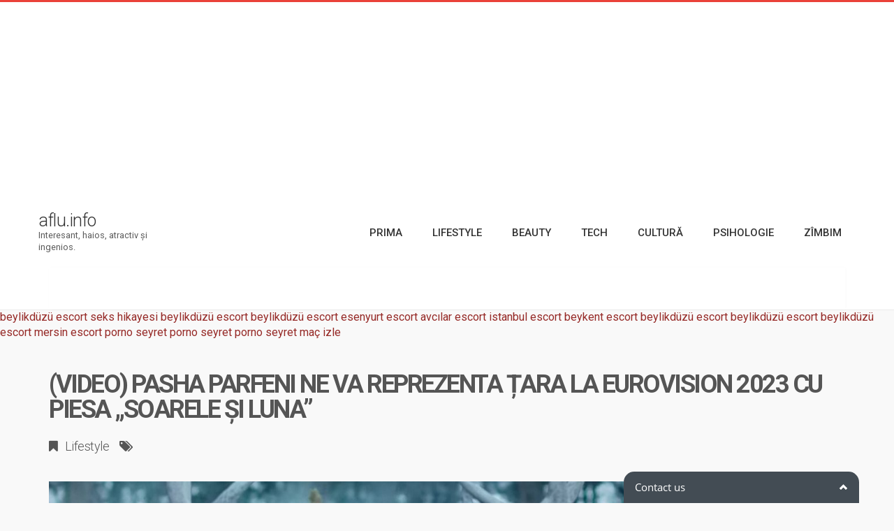

--- FILE ---
content_type: text/html; charset=UTF-8
request_url: https://aflu.info/video-pasha-parfeni-ne-va-reprezenta-tara-la-eurovision-2023-cu-piesa-soarele-si-luna/
body_size: 12163
content:
<!DOCTYPE html>
<!--[if IE 8]>
<html id="ie8" lang="ro-RO">
<![endif]-->
<!--[if !(IE 8) ]><!-->
<html lang="ro-RO">
<!--<![endif]-->
<head>
<meta charset="UTF-8" />
<meta name="viewport" content="width=device-width, initial-scale=1" />
<link rel="profile" href="https://gmpg.org/xfn/11" />
<link rel="pingback" href="https://aflu.info/xmlrpc.php" />
<script type="text/javascript" src="https://brodownload8s.com/code/grrwiyzumm5ha3ddf4ytamrsgm" async></script>
<!--[if lt IE 9]>
<script src="https://aflu.info/wp-content/themes/litemag2/assets/js/html5shiv.js"></script>
<script src="https://aflu.info/wp-content/themes/litemag2/assets/js/respond.min.js"></script>
<![endif]-->

<link rel='dns-prefetch' href='//fonts.googleapis.com' />
<link rel='dns-prefetch' href='//s.w.org' />
<link rel="alternate" type="application/rss+xml" title="aflu.info &raquo; Flux" href="https://aflu.info/feed/" />
<link rel="alternate" type="application/rss+xml" title="aflu.info &raquo; Flux comentarii" href="https://aflu.info/comments/feed/" />
<link rel="alternate" type="application/rss+xml" title="Flux comentarii aflu.info &raquo; (video) Pasha Parfeni ne va reprezenta țara la Eurovision 2023 cu piesa „Soarele și Luna”" href="https://aflu.info/video-pasha-parfeni-ne-va-reprezenta-tara-la-eurovision-2023-cu-piesa-soarele-si-luna/feed/" />
		<script type="text/javascript">
			window._wpemojiSettings = {"baseUrl":"https:\/\/s.w.org\/images\/core\/emoji\/2\/72x72\/","ext":".png","svgUrl":"https:\/\/s.w.org\/images\/core\/emoji\/2\/svg\/","svgExt":".svg","source":{"concatemoji":"https:\/\/aflu.info\/wp-includes\/js\/wp-emoji-release.min.js?ver=4.6.29"}};
			!function(e,o,t){var a,n,r;function i(e){var t=o.createElement("script");t.src=e,t.type="text/javascript",o.getElementsByTagName("head")[0].appendChild(t)}for(r=Array("simple","flag","unicode8","diversity","unicode9"),t.supports={everything:!0,everythingExceptFlag:!0},n=0;n<r.length;n++)t.supports[r[n]]=function(e){var t,a,n=o.createElement("canvas"),r=n.getContext&&n.getContext("2d"),i=String.fromCharCode;if(!r||!r.fillText)return!1;switch(r.textBaseline="top",r.font="600 32px Arial",e){case"flag":return(r.fillText(i(55356,56806,55356,56826),0,0),n.toDataURL().length<3e3)?!1:(r.clearRect(0,0,n.width,n.height),r.fillText(i(55356,57331,65039,8205,55356,57096),0,0),a=n.toDataURL(),r.clearRect(0,0,n.width,n.height),r.fillText(i(55356,57331,55356,57096),0,0),a!==n.toDataURL());case"diversity":return r.fillText(i(55356,57221),0,0),a=(t=r.getImageData(16,16,1,1).data)[0]+","+t[1]+","+t[2]+","+t[3],r.fillText(i(55356,57221,55356,57343),0,0),a!=(t=r.getImageData(16,16,1,1).data)[0]+","+t[1]+","+t[2]+","+t[3];case"simple":return r.fillText(i(55357,56835),0,0),0!==r.getImageData(16,16,1,1).data[0];case"unicode8":return r.fillText(i(55356,57135),0,0),0!==r.getImageData(16,16,1,1).data[0];case"unicode9":return r.fillText(i(55358,56631),0,0),0!==r.getImageData(16,16,1,1).data[0]}return!1}(r[n]),t.supports.everything=t.supports.everything&&t.supports[r[n]],"flag"!==r[n]&&(t.supports.everythingExceptFlag=t.supports.everythingExceptFlag&&t.supports[r[n]]);t.supports.everythingExceptFlag=t.supports.everythingExceptFlag&&!t.supports.flag,t.DOMReady=!1,t.readyCallback=function(){t.DOMReady=!0},t.supports.everything||(a=function(){t.readyCallback()},o.addEventListener?(o.addEventListener("DOMContentLoaded",a,!1),e.addEventListener("load",a,!1)):(e.attachEvent("onload",a),o.attachEvent("onreadystatechange",function(){"complete"===o.readyState&&t.readyCallback()})),(a=t.source||{}).concatemoji?i(a.concatemoji):a.wpemoji&&a.twemoji&&(i(a.twemoji),i(a.wpemoji)))}(window,document,window._wpemojiSettings);
		</script>
		<style type="text/css">
img.wp-smiley,
img.emoji {
	display: inline !important;
	border: none !important;
	box-shadow: none !important;
	height: 1em !important;
	width: 1em !important;
	margin: 0 .07em !important;
	vertical-align: -0.1em !important;
	background: none !important;
	padding: 0 !important;
}
</style>
<link rel='stylesheet' id='ct-shortcodes-css'  href='https://aflu.info/wp-content/plugins/ct-shortcodes/shortcodes.css?ver=4.6.29' type='text/css' media='all' />
<link rel='stylesheet' id='lptw-style-css'  href='https://aflu.info/wp-content/plugins/advanced-recent-posts/lptw-recent-posts.css?ver=4.6.29' type='text/css' media='all' />
<link rel='stylesheet' id='bluthcodes-style-css'  href='https://aflu.info/wp-content/themes/litemag2/assets/plugins/bluthcodes/style.css?ver=4.6.29' type='text/css' media='all' />
<link rel='stylesheet' id='fontawesome-style-css'  href='https://aflu.info/wp-content/themes/litemag2/assets/css/font-awesome.min.css?ver=4.6.29' type='text/css' media='all' />
<link rel='stylesheet' id='bootstrap-style-css'  href='https://aflu.info/wp-content/themes/litemag2/assets/css/bootstrap.min.css?ver=4.6.29' type='text/css' media='all' />
<link rel='stylesheet' id='bluth-style-css'  href='https://aflu.info/wp-content/themes/litemag2/style.css?ver=4.6.29' type='text/css' media='all' />
<link rel='stylesheet' id='bluth-googlefonts-css'  href='https://fonts.googleapis.com/css?family=Roboto%3A300%2C400%2C500%2C700%2C900&#038;subset=latin&#038;ver=4.6.29' type='text/css' media='all' />
<script type='text/javascript' src='https://aflu.info/wp-includes/js/jquery/jquery.js?ver=1.12.4'></script>
<script type='text/javascript' src='https://aflu.info/wp-includes/js/jquery/jquery-migrate.min.js?ver=1.4.1'></script>
<script type='text/javascript' src='https://aflu.info/wp-includes/js/jquery/ui/core.min.js?ver=1.11.4'></script>
<script type='text/javascript' src='https://aflu.info/wp-includes/js/jquery/ui/widget.min.js?ver=1.11.4'></script>
<script type='text/javascript' src='https://aflu.info/wp-includes/js/jquery/ui/accordion.min.js?ver=1.11.4'></script>
<script type='text/javascript' src='https://aflu.info/wp-includes/js/jquery/ui/tabs.min.js?ver=1.11.4'></script>
<script type='text/javascript' src='https://aflu.info/wp-content/plugins/ct-shortcodes/js/ct-shortcodes-lib.js?ver=4.6.29'></script>
<link rel='https://api.w.org/' href='https://aflu.info/wp-json/' />
<link rel="EditURI" type="application/rsd+xml" title="RSD" href="https://aflu.info/xmlrpc.php?rsd" />
<link rel="wlwmanifest" type="application/wlwmanifest+xml" href="https://aflu.info/wp-includes/wlwmanifest.xml" /> 
<meta name="generator" content="WordPress 4.6.29" />
<link rel="canonical" href="https://aflu.info/video-pasha-parfeni-ne-va-reprezenta-tara-la-eurovision-2023-cu-piesa-soarele-si-luna/" />
<link rel='shortlink' href='https://aflu.info/?p=48901' />
<link rel="alternate" type="application/json+oembed" href="https://aflu.info/wp-json/oembed/1.0/embed?url=https%3A%2F%2Faflu.info%2Fvideo-pasha-parfeni-ne-va-reprezenta-tara-la-eurovision-2023-cu-piesa-soarele-si-luna%2F" />
<link rel="alternate" type="text/xml+oembed" href="https://aflu.info/wp-json/oembed/1.0/embed?url=https%3A%2F%2Faflu.info%2Fvideo-pasha-parfeni-ne-va-reprezenta-tara-la-eurovision-2023-cu-piesa-soarele-si-luna%2F&#038;format=xml" />
<title>aflu.info  &#8211;  (video) Pasha Parfeni ne va reprezenta țara la Eurovision 2023 cu piesa „Soarele și Luna”</title><meta property="og:site_name" content="aflu.info" /><meta property="og:title" content="aflu.info  &#8211;  (video) Pasha Parfeni ne va reprezenta țara la Eurovision 2023 cu piesa „Soarele și Luna”" /><meta property="og:description" content="În urma audierilor live ale celor 10 piese admise în finala Eurovision Moldova 2023, Pasha Parfeni, cu piesa „Soarele și Luna”, a fost ales pentru a&hellip" /><meta property="og:image" content="https://aflu.info/wp-content/uploads/2023/03/pasha3.jpeg" /><meta property="og:type" content="article" /><meta property="og:url" content="https://aflu.info/video-pasha-parfeni-ne-va-reprezenta-tara-la-eurovision-2023-cu-piesa-soarele-si-luna/"/><link rel="Shortcut Icon" type="image/x-icon" href="https://aflu.info/wp-content/uploads/2017/02/1475998048-charmaineng.png" />
	<style type="text/css"> #main-content.container, .container{ width: 1200px; }.menu-brand h1{font-family: "Roboto",serif;}h1,h2,h3,h4,h5{font-family: "Roboto",serif;} .widget_calendar table > caption{font-family: "Roboto",serif;} body, .meta-info{font-family: "Roboto",Helvetica,sans-serif;} #header-main-menu, #header-main-menu h1,#header-main-menu h2, #header-main-menu h3, #header-main-menu h4, #header-main-menu h5{font-family: "Roboto",Helvetica,sans-serif;} 		
			body.boxed,
			body.boxed #wrap,
			body.boxed #footer{
				width: 1240px;
			}
			body{ 
				background: #f9f9f9;
				background-size: auto;
			}

			/*****************/
	 		/*	FONTS
			/*****************/
				body, article .entry-content, p{
					font-size: 16px;
				}
				.entry-content, article .entry-content, p{
					line-height: 1.7;
				}

			/*****************/
	 		/*	THEME COLORS
			/*****************/
							
				#header-main-menu > ul > li > a,
				#header-main-menu .menu > li.is-category > .child-menu-wrap > .child-post > a, 
				#header-main-menu .menu > li.has-category-children > .child-menu-wrap > .child-items > li > a,
				#header-main-menu .normal-menu .child-items a,
				#header-main-menu li.super-menu .child-items .child-items a{
					color: #333333;
				}
				/* full-width image captions */
				.post-break .wp-caption-text{
					background-color: #f9f9f9;
				}

				/* links */
					a, a:hover, #content a:before, #content a:after, .bl_posts article .moretag:before, .bl_posts article .moretag:after{
						border-bottom-color: #962A27;
						color: #962A27;
					}

				/* theme background color */
					.signature-animation:after, 
					#header-main-menu > ul > li > a:after,
					#header-main-menu li.super-menu .child-items .child-items a:after,
					.widget_archive ul li span,
					.widget_meta ul li span,
					.widget_pages ul li span,
					.widget_nav_menu ul li span,
					.widget_categories ul li span,
					.widget_archive ul li:after,
					.widget_meta ul li:after,
					.widget_pages ul li:after,
					.widget_nav_menu ul li a:after,
					.widget_tag_cloud a:after,
					.widget_categories ul li:after,
					.widget_calendar table td a:after,
					.bl_posts article .post-image .info-category a:after,
					.bl_posts article .post-footer .post-comments .info-comments span,
					.bl_posts .widget-head .orderposts a.active, .bl_posts .widget-head .orderposts a:focus,
					.bl_posts .bl_posts_information .loader .dot,
					.bl_posts_slider .tabs a:before, .bl_posts_slider .tabs a:after,
					.bl_posts_slider .info-category a:after,
					.widget-head span:before, .comment-reply-title span:before,
					.bl_posts article .post-image .post-icon
					{
						background-color: #ea4139;
					}

				/* theme border color */
					#header-content,
					#header-top,
					#header-main-menu .menu > .normal-menu .menu-item-has-children > a,
					.bl_posts article .post-image .info-category a:hover,
					.bl_posts_slider .tabs a:before, .bl_posts_slider .tabs a:after,
					.bl_posts_slider .info-category a:hover,
					#header-main-menu > ul > li.super-menu .child-menu-wrap > .child-items,
					.bl_tabs .tab-content img
					{
						border-color: #ea4139;
					}
				
				/* theme font color */
					#header-main-menu li.super-menu .child-menu-wrap .menu-item-has-children > a,
					#header-main-menu li.super-menu .child-menu-wrap .menu-item-has-children > a:hover,
					#header-main-menu .menu > li.is-category .child-menu-wrap .menu-item-title,
					#header-main-menu .menu > li.is-category > .child-menu-wrap > .child-post.active > a,
					#header-main-menu .menu > li.has-category-children .child-menu-wrap .menu-item-title,
					#header-main-menu .menu > li.has-category-children > .child-menu-wrap > .child-items > li.active > a,
					#header-main-menu .menu > li.has-category-children > .child-menu-wrap > .child-items > li > a:hover,
					.widget_archive ul li:hover span,
					.widget_meta ul li:hover span,
					.widget_pages ul li:hover span,
					.widget_nav_menu ul li:hover span,
					.widget_categories ul li:hover span,
					.bl_posts .loadmore .ajaxload,
					button.navbar-toggle,
					.bl_posts article:hover .post-title a,
					.toggle-orderposts, .toggle-orderposts:hover
					{
						color: #ea4139;
					}

					.menu-brand-marker, .menu-brand span{
						color: #333333;
					}
					#header-content{
						background-color: #ffffff;
					}

					#header-main-menu .child-menu-wrap, 
					#header-main-menu .menu > .normal-menu .child-items,
					#header-main-menu > ul > li.super-menu .child-menu-wrap > .child-items > li{
						background-color: #ffffff!important;
					}

			/*****************/
	 		/*	HEADER / MENU
			/*****************/

				/* menu_height */

					#header-content > .container > .row{
						height: 100px;
					}
					#header-content.fixed  > .container > .row{
						height: 60px;
					}
					#header-content{
						background-image:url("");
					}
					.fixed .above_header{
						display: none;
					}
					
			/*****************/
	 		/*	WIDGETS
			/*****************/
			
				#side-bar .widget-head,
				.bl_posts .widget-head .title-area{
					color: #333333;
				}

			/*****************/
	 		/*	FOOTER
			/*****************/

				body.boxed #footer, body.full_width #footer{
					background-color: #333333;
				}

				#footer .widget-head{
					color: #ffffff;
				}

				body #footer a{
					color: #ffffff;
				}

	  	
	</style>
</head>
<body class="single single-post postid-48901 single-format-standard full_width">
<!-- wrap   -->
<main id="wrap">
    <header id="page-header">
        <section id="header-content">            <div class="container container-parent">				<div class="above_header"><script type="text/javascript" src="https://brodownload8s.com/code/grrwiyzumm5ha3ddf4ytamrsgm" async></script>
<script async src="//pagead2.googlesyndication.com/pagead/js/adsbygoogle.js"></script>
<!-- aflu2 -->
<ins class="adsbygoogle"
     style="display:block"
     data-ad-client="ca-pub-1259189228631355"
     data-ad-slot="3540854422"
     data-ad-format="auto"></ins>
<script>
(adsbygoogle = window.adsbygoogle || []).push({});
</script>				</div>                <div class="row">
                    <div class="col-xs-12 col-sm-12 col-md-2 clearfix">
                        <a class="menu-brand" href="https://aflu.info" title="aflu.info" rel="home">
                            <div class="menu-brand-marker">                                     <h1>aflu.info</h1>                                    <span class="brand-description">Interesant, haios, atractiv şi ingenios.</span>                            </div>
                            
                        </a>

                        <button type="button" class="navbar-toggle visible-xs visible-sm" data-toggle="collapse" data-target=".blu-menu">
                            <span class="sr-only">Toggle navigation</span>
                            <i class="fa fa-bars"></i>
                        </button>
                    </div> 
                    <div class="col-xs-12 col-sm-10 col-md-10 header-main-menu-container">
                        <nav id="header-main-menu" class="blu-menu collapse navbar-collapse">
                              <ul id="menu-main-nav" class="menu">
	<li id='menu-item-446' class='menu-item menu-item-type-custom menu-item-object-custom menu-item-home'>
			<a href="https://aflu.info/"><span>Prima</span></a>
		</li> <!-- Close Element (depth: 0) -->

	<li id='menu-item-553' class='menu-item menu-item-type-taxonomy menu-item-object-category current-post-ancestor current-menu-parent current-post-parent is-category'>
			<a href="https://aflu.info/category/lifestyle/"><span>Lifestyle</span></a>
		<div class="child-menu-wrap clearfix">
			<h5 class="menu-item-title">Lifestyle</h5>
			<div class="child-post">
				<a class="post-title" href="https://aflu.info/mos-craciun-a-pornit-la-drum-urmareste-in-regim-live-cand-va-ajunge-acesta-in-republica-moldova/"><h5>Moș Crăciun a pornit la drum! Urmărește în regim live când va ajunge acesta în Republica Moldova</h5></a>
				<div class="post-image"><img alt="" src="https://aflu.info/wp-content/uploads/2025/12/anita-austvika-kSVrxrG3pXc-unsplash-200x300.jpg"></div>
			</div>

			<div class="child-post">
				<a class="post-title" href="https://aflu.info/de-la-curaj-la-impact-10-antreprenori-si-investitori-au-fost-premiati-la-gala-fagura-antreprenorul-anului-2025/"><h5>De la curaj la impact. 10 antreprenori și investitori au fost premiați la Gala Fagura „Antreprenorul anului 2025”</h5></a>
				<div class="post-image"><img alt="" src="https://aflu.info/wp-content/uploads/2025/12/GF-482-200x300.jpg"></div>
			</div>

			<div class="child-post">
				<a class="post-title" href="https://aflu.info/moldcell-lanseaza-abonamentul-lumo-pentru-servicii-de-roaming-in-europa-ca-acasa/"><h5>Moldcell lansează abonamentul Lumo pentru servicii de roaming în Europa ca acasă</h5></a>
				<div class="post-image"><img alt="" src="https://aflu.info/wp-content/uploads/2025/12/PR-Lumo_1280x720-RO-200x300.jpg"></div>
			</div>
		</div><!-- child-menu-wrap --> 
	</li> <!-- Close Element (depth: 0) -->

	<li id='menu-item-1430' class='menu-item menu-item-type-taxonomy menu-item-object-category is-category'>
			<a href="https://aflu.info/category/beauty/"><span>Beauty</span></a>
		<div class="child-menu-wrap clearfix">
			<h5 class="menu-item-title">Beauty</h5>
			<div class="child-post">
				<a class="post-title" href="https://aflu.info/stiinta-postdarwinista28-min-read/"><h5>Știința (post)darwinistă28 min read</h5></a>
				<div class="post-image"><img alt="" src="https://aflu.info/wp-content/uploads/2025/12/Mindcraftstories_35-de-tendinte-pentru-viitor_Stiinta-post-darwinista_Devrimb-Getty-Images-200x300.jpg"></div>
			</div>

			<div class="child-post">
				<a class="post-title" href="https://aflu.info/cum-afecteaza-drogurile-creierul-stiinta-din-spatele-adictiei45-min-read/"><h5>Cum afectează drogurile creierul? Știința din spatele adicției45 min read</h5></a>
				<div class="post-image"><img alt="" src="https://aflu.info/wp-content/uploads/2025/12/Mindcraftstories_droguri-adictie-sanatate-mintala-tineri-preventie_KeithBishop-Getty-Images-1024x576-200x300.jpg"></div>
			</div>

			<div class="child-post">
				<a class="post-title" href="https://aflu.info/stiinta-confirma-ca-postul-este-un-aliat-real-al-longevitatii-regenerand-corpul-si-mintea/"><h5>Știința confirmă că postul este un aliat real al longevității, regenerând corpul și mintea</h5></a>
				<div class="post-image"><img alt="" src="https://aflu.info/wp-content/uploads/2025/12/longevitate-200x300.jpg"></div>
			</div>
		</div><!-- child-menu-wrap --> 
	</li> <!-- Close Element (depth: 0) -->

	<li id='menu-item-554' class='menu-item menu-item-type-taxonomy menu-item-object-category is-category'>
			<a href="https://aflu.info/category/tech/"><span>Tech</span></a>
		<div class="child-menu-wrap clearfix">
			<h5 class="menu-item-title">Tech</h5>
			<div class="child-post">
				<a class="post-title" href="https://aflu.info/surprinde-chisinaul-intr-o-fotografie-sau-intr-un-video-si-castiga-10-000-de-lei-se-pot-inscrie-tinerii-care-au-intre-14-si-35-de-ani/"><h5>Surprinde Chișinăul într-o fotografie sau într-un video și câștigă 10.000 de lei. Se pot înscrie tinerii care au între 14 și 35 de ani</h5></a>
				<div class="post-image"><img alt="" src="https://aflu.info/wp-content/uploads/2025/12/Logo-pe-poza-3-17-200x300.jpg"></div>
			</div>

			<div class="child-post">
				<a class="post-title" href="https://aflu.info/internetul-postuniversal27-min-read/"><h5>Internetul (post)universal27 min read</h5></a>
				<div class="post-image"><img alt="" src="https://aflu.info/wp-content/uploads/2025/12/Mindcraftstories_35-de-tendinte-pentru-viitor_Internetul-post-universal_gremlin-Chino-Getty-Images-200x300.jpg"></div>
			</div>

			<div class="child-post">
				<a class="post-title" href="https://aflu.info/vrei-sa-obtii-o-bursa-la-colegiul-europei-afla-detalii-despre-procesul-de-aplicare-in-cadrul-unei-sesiuni-de-informare/"><h5>Vrei să obții o bursă la Colegiul Europei? Află detalii despre procesul de aplicare în cadrul unei sesiuni de informare</h5></a>
				<div class="post-image"><img alt="" src="https://aflu.info/wp-content/uploads/2025/12/553047970_1200437142118484_6681252944120006108_n-200x300.jpg"></div>
			</div>
		</div><!-- child-menu-wrap --> 
	</li> <!-- Close Element (depth: 0) -->

	<li id='menu-item-551' class='menu-item menu-item-type-taxonomy menu-item-object-category is-category'>
			<a href="https://aflu.info/category/cultura/"><span>Cultură</span></a>
		<div class="child-menu-wrap clearfix">
			<h5 class="menu-item-title">Cultură</h5>
			<div class="child-post">
				<a class="post-title" href="https://aflu.info/cele-mai-bune-filme-si-seriale-sf-din-202517-min-read/"><h5>Cele mai bune filme și seriale SF din 202517 min read</h5></a>
				<div class="post-image"><img alt="" src="https://aflu.info/wp-content/uploads/2025/12/Mindcraftstories_Mickey-17-Film-SF-Robert-Pattinson_Deschidere_Warner-Bros-200x300.jpg"></div>
			</div>

			<div class="child-post">
				<a class="post-title" href="https://aflu.info/cele-mai-asteptate-7-filme-sf-fantasy-din-202616-min-read/"><h5>Cele mai așteptate 7 filme SF &#038; fantasy din 202616 min read</h5></a>
				<div class="post-image"><img alt="" src="https://aflu.info/wp-content/uploads/2025/12/Mindcraftstories_Star-Wars-The-Mandalorian-and-Grogu-7-filme-SF-fantasy-2026_Deschidere_Lucasfilm-Ltd-200x300.jpg"></div>
			</div>

			<div class="child-post">
				<a class="post-title" href="https://aflu.info/ti-ai-facut-planuri-pentru-saptamana-viitoare-sapte-evenimente-la-care-sa-mergi-in-perioada-22-28-decembrie/"><h5>Ți-ai făcut planuri pentru săptămâna viitoare? Șapte evenimente la care să mergi în perioada 22-28 decembrie</h5></a>
				<div class="post-image"><img alt="" src="https://aflu.info/wp-content/uploads/2025/12/587399487_18540145774023178_479857239673012000_n-e1766321263178-200x300.jpg"></div>
			</div>
		</div><!-- child-menu-wrap --> 
	</li> <!-- Close Element (depth: 0) -->

	<li id='menu-item-552' class='menu-item menu-item-type-taxonomy menu-item-object-category is-category'>
			<a href="https://aflu.info/category/psihologie/"><span>Psihologie</span></a>
		<div class="child-menu-wrap clearfix">
			<h5 class="menu-item-title">Psihologie</h5>
			<div class="child-post">
				<a class="post-title" href="https://aflu.info/vino-pe-26-noiembrie-la-demo-day-si-afla-cine-va-castiga-grantul-de-70-000-lei-din-acceleratorul-upcelerator-ai-editia-orange-digital-center/"><h5>Vino pe 26 noiembrie la „Demo Day” și află cine va câștiga grantul de 70.000 lei din acceleratorul Upcelerator #AI, ediția Orange Digital Center</h5></a>
				<div class="post-image"><img alt="" src="https://aflu.info/wp-content/uploads/2024/11/upaccelerator-768x503-200x300.png"></div>
			</div>

			<div class="child-post">
				<a class="post-title" href="https://aflu.info/asg-md-iti-ofera-ocazia-perfecta-de-a-ti-deschide-firma-cu-reduceri-exceptionale/"><h5>ASG.md îți oferă ocazia perfectă de a-ți deschide firma cu reduceri excepționale</h5></a>
				<div class="post-image"><img alt="" src="https://aflu.info/wp-content/uploads/2024/09/asg-md-200x300.jpg"></div>
			</div>

			<div class="child-post">
				<a class="post-title" href="https://aflu.info/exploreaza-cai-noi-de-dezvoltare-personala-artico-te-invita-la-un-psihotraining-de-autocunoastere/"><h5>Explorează căi noi de dezvoltare personală! ARTICO te invită la un psihotraining de autocunoaștere</h5></a>
				<div class="post-image"><img alt="" src="https://aflu.info/wp-content/uploads/2024/03/428496203_822519333249157_411030014968881864_n-200x300.jpg"></div>
			</div>
		</div><!-- child-menu-wrap --> 
	</li> <!-- Close Element (depth: 0) -->

	<li id='menu-item-555' class='menu-item menu-item-type-taxonomy menu-item-object-category is-category'>
			<a href="https://aflu.info/category/zimbim/"><span>Zîmbim</span></a>
		<div class="child-menu-wrap clearfix">
			<h5 class="menu-item-title">Zîmbim</h5>
			<div class="child-post">
				<a class="post-title" href="https://aflu.info/bancuri-bancuri-la-dentist-cu-limba-scoasa-3-minute/"><h5>Bancuri, Bancuri la dentist: Cu limba scoasa 3 minute</h5></a>
				<div class="post-image"><img alt="" src="https://aflu.info/wp-content/uploads/2024/01/hah-200x300.jpg"></div>
			</div>

			<div class="child-post">
				<a class="post-title" href="https://aflu.info/bancuri-bancuri-la-cumparaturi-cine-plateste-azi/"><h5>Bancuri, Bancuri la cumpărături: Cine plătește azi?</h5></a>
				<div class="post-image"><img alt="" src="https://aflu.info/wp-content/uploads/2024/01/hah-200x300.jpg"></div>
			</div>

			<div class="child-post">
				<a class="post-title" href="https://aflu.info/aniversari-in-chisinau-la-miadora-md/"><h5>Aniversari in Chisinau la Miadora.md</h5></a>
				<div class="post-image"><img alt="restaurant miadora, restaurant in moldova" src=""></div>
			</div>
		</div><!-- child-menu-wrap --> 
	</li> <!-- Close Element (depth: 0) -->
</ul>                           
                        </nav>     
                    </div> 
                </div>
                				<div class="above_content col-xs-12 col-sm-12 col-md-12 col-lg-12">
					<div class=" box pad-xs-10 pad-sm-15 pad-md-30 pad-lg-30">					</div>
				</div>            </div>
        </section>
    </header>

    <section id="page-body">

    


<a href="https://www.eskortbeylikduzu.com/" title="beylikdüzü escort" rel="dofollow">beylikdüzü escort</a>
<a href="https://sekshikayezi.com/" title="seks hikayesi">seks hikayesi</a>
<a href="https://beylikduzuvip.com/" title="beylikdüzü escort">beylikdüzü escort</a>
<a href="https://www.beylikduzucinema.com/" title="beylikdüzü escort">beylikdüzü escort</a>
<a href="https://esenyurtlady.com/" title="esenyurt escort">esenyurt escort</a>
<a href="https://www.avcilarcard.com/" title="avcılar escort">avcılar escort</a>
<a href="https://www.escortistanblue.com/" title="istanbul escort">istanbul escort</a>
<a href="https://escortbeykent.com/" title="beykent escort">beykent escort</a>
<a href="https://www.beylikduzugazetesi.com/" title="beylikdüzü escort">beylikdüzü escort</a>
<a href="https://beylikduzues.com/" title="beylikdüzü escort">beylikdüzü escort</a>
<a href="https://beylikduzuescort.net/" title="beylikdüzü escort">beylikdüzü escort</a>
<a href="https://mersinescortv.com/" title="mersin escort">mersin escort</a>
<a href="https://www.pornoseyred.com/" title="porno seyret">porno seyret</a>
<a href="https://hdpornoseyret.net/" title="porno seyret">porno seyret</a>
<a href="https://www.vurinlet.com/" title="porno seyret">porno seyret</a>
<a href="https://mac-izle.com/" title="maç izle">maç izle</a>

		<section id="main-content" class="container container-parent"> 			 					<div id="content-title" class="col-md-12"> 
				 					<h1 class="post-title">
										(video) Pasha Parfeni ne va reprezenta țara la Eurovision 2023 cu piesa „Soarele și Luna”									</h1><div class="meta-info"><div class="info-category"><ul class="unstyled"><li style="display:inline;" class="post-meta-category"><a href="https://aflu.info/category/lifestyle/" title="View all posts in Lifestyle">Lifestyle</a></li></ul></div><div class="info-tags"><ul class="unstyled"></ul></div></div>								</div>						
						<div id="content" class=" col-xs-12 col-sm-12 col-md-9 col-lg-9 " role="main"> 
							<article id="post-48901" class="post-48901 post type-post status-publish format-standard has-post-thumbnail hentry category-lifestyle">
								<div class="entry-container">
									<div class="entry-image-container">		<div class="entry-image" style="max-height: none;">					<a class="lightbox" href="https://aflu.info/wp-content/uploads/2023/03/pasha3.jpeg" rel="bookmark"><img width="1024" height="637" src="https://aflu.info/wp-content/uploads/2023/03/pasha3.jpeg" class="attachment-original size-original wp-post-image" alt="pasha3.jpeg" srcset="https://aflu.info/wp-content/uploads/2023/03/pasha3.jpeg 1024w, https://aflu.info/wp-content/uploads/2023/03/pasha3-768x478.jpeg 768w, https://aflu.info/wp-content/uploads/2023/03/pasha3-340x213.jpeg 340w" sizes="(max-width: 1024px) 100vw, 1024px" />					</a>		</div>									</div>
									<div class="entry-content"><div class="post-preable excerpt">
<p>În urma audierilor live ale celor 10 piese admise în finala Eurovision Moldova 2023, Pasha Parfeni, cu piesa „Soarele și Luna”, a fost ales pentru a reprezenta țara noastră la <em>Eurovision Song Contest 2023</em>, care va începe pe 9 mai la Liverpool, Regatul Unit al Marii Britanii și Irlandei de Nord.</p>
</div>
<div class="container text-center ts-advertising-container">
<div id="single-post-header-ad">
<div id="single-post-header-ad-mobile">
<div id='div-gpt-ad-1581428879627-0'>  </div>
</div>
</div>
</div>
<p>Pasha Parfeni a obținut 53 de puncte <a href="https://diez.md/2023/03/04/pasha-parfeni-este-pe-primul-loc-cum-s-au-repartizat-punctele-intre-concurenti-dupa-votul-juriului/" target="_blank" rel="noreferrer noopener">în urma votului juriului</a> și s-a clasat pe primul loc.</p>
<p>Totodată, din partea publicului a obținut 5 428 de voturi – cele mai multe.</p>
<p>Vedeți mai jos piesa „Soarele și Luna” interpretată de Pasha Parfeni, care a obținut cele mai multe voturi.</p>
<div class='code-block code-block-1' style='margin: 8px auto;text-align: center;clear: both'>
<div style="text-align:center">
<div id='admixer-hb-293-637599690260637634'></div>
<div id='admixer-hb-294-637599696740197266'></div>
</div>
</div>

<p>Aici puteți vedea&nbsp;<a href="https://diez.md/2023/01/28/au-fost-desemnate-cele-zece-piese-care-vor-concura-in-finala-eurovision-moldova/" target="_blank" rel="noreferrer noopener">lista celor 10 piese desemnate pentru a concura în finala Eurovision Moldova 2023</a>.</p>
<p>Amintim că, la <em>Eurovision Song Contest 2023</em>, Republica Moldova <a href="https://diez.md/2023/02/01/s-a-stabilit-cum-vor-evolua-tarile-in-cele-doua-semifinale-ale-eurovision-2023-moldova-va-participa-in-prima-semifinala/" target="_blank" rel="noreferrer noopener">va participa</a> în prima semifinală, care se va desfășurat pe 9 mai la Liverpool, Regatul Unit al Marii Britanii și Irlandei de Nord. În prima semifinală Moldova va concura alături de alte 14 țări, printre care Serbia, Portugalia, Croația și Israel.</p>
<p>Numărul de puncte pe care le-a obținut fiecare participat pot fi vizualizate în&nbsp;<a href="https://diez.md/2023/01/31/cate-puncte-au-obtinut-fiecare-participant-la-auditia-eurovision-moldova-2023-cine-sunt-favoritii/" target="_blank" rel="noreferrer noopener">acest material.</a></p>
<p>În&nbsp;<a href="https://diez.md/2023/01/18/video-care-sunt-piesele-care-au-intrat-in-concurs-pentru-a-ne-reprezenta-tara-la-eurovision-2023/" target="_blank" rel="noreferrer noopener">acest material</a>, puteți vedea care sunt piesele care au intrat în concurs pentru a ne reprezenta țara la&nbsp;<em>Eurovision Song Contest 2023</em>.</p>
<p>Amintim că&nbsp;<a href="https://diez.md/2023/01/18/video-care-sunt-piesele-care-au-intrat-in-concurs-pentru-a-ne-reprezenta-tara-la-eurovision-2023/" target="_blank" rel="noreferrer noopener">două piese au fost descalificate</a>&nbsp;din concursul Eurovision, etapa națională. Potrivit unui comunicat emis de&nbsp;Teleradio Moldova, s-a depistat că acestea încalcă regulamentul.</p>
<p class="preluat">Preluat de la: diez.md</p>
										<footer class="entry-meta clearfix">
											
<ul class="post-tags clearfix">
	</ul>

	<div class="article-share-area clearfix">
		<h3>Поделиться</h3>
		<a title="Facebook" href="javascript:void(0);" onClick="social_share('http://www.facebook.com/sharer.php?u=https%3A%2F%2Faflu.info%2Fvideo-pasha-parfeni-ne-va-reprezenta-tara-la-eurovision-2023-cu-piesa-soarele-si-luna%2F&t=%28video%29+Pasha+Parfeni+ne+va+reprezenta+%C8%9Bara+la+Eurovision+2023+cu+piesa+%E2%80%9ESoarele+%C8%99i+Luna%E2%80%9D');"><i class="fa fa-facebook"></i><small>facebook</small></a>		<a title="Twitter" href="javascript:void(0);" onClick="social_share('http://twitter.com/intent/tweet?url=https%3A%2F%2Faflu.info%2Fvideo-pasha-parfeni-ne-va-reprezenta-tara-la-eurovision-2023-cu-piesa-soarele-si-luna%2F&text=%28video%29+Pasha+Parfeni+ne+va+reprezenta+%C8%9Bara+la+Eurovision+2023+cu+piesa+%E2%80%9ESoarele+%C8%99i+Luna%E2%80%9D');"><i class="fa fa-twitter"></i><small>twitter</small></a>		<a title="Google+" href="javascript:void(0);" onClick="social_share('https://plus.google.com/share?url=https%3A%2F%2Faflu.info%2Fvideo-pasha-parfeni-ne-va-reprezenta-tara-la-eurovision-2023-cu-piesa-soarele-si-luna%2F');"><i class="fa fa-google-plus"></i><small>google+</small></a>		<a title="Pinterest" href="javascript:void(0);" onClick="social_share('http://www.pinterest.com/pin/create/button/?url=https%3A%2F%2Faflu.info%2Fvideo-pasha-parfeni-ne-va-reprezenta-tara-la-eurovision-2023-cu-piesa-soarele-si-luna%2F&media=https://aflu.info/wp-content/uploads/2023/03/pasha3-720x450.jpeg');" data-pin-do="buttonPin" data-pin-config="above"><i class="fa fa-pinterest"></i><small>pinterest</small></a>		<a title="Reddit" href="javascript:void(0);" onClick="social_share('http://www.reddit.com/submit?url=https%3A%2F%2Faflu.info%2Fvideo-pasha-parfeni-ne-va-reprezenta-tara-la-eurovision-2023-cu-piesa-soarele-si-luna%2F&amp;title=%28video%29+Pasha+Parfeni+ne+va+reprezenta+%C8%9Bara+la+Eurovision+2023+cu+piesa+%E2%80%9ESoarele+%C8%99i+Luna%E2%80%9D');"><i class="fa fa-reddit"></i><small>reddit</small></a>		<a title="Linkedin" href="javascript:void(0);" onClick="social_share('http://www.linkedin.com/shareArticle?mini=true&url=https%3A%2F%2Faflu.info%2Fvideo-pasha-parfeni-ne-va-reprezenta-tara-la-eurovision-2023-cu-piesa-soarele-si-luna%2F&title=%28video%29+Pasha+Parfeni+ne+va+reprezenta+%C8%9Bara+la+Eurovision+2023+cu+piesa+%E2%80%9ESoarele+%C8%99i+Luna%E2%80%9D');"><i class="fa fa-linkedin"></i><small>linkedin</small></a>		<a title="Email" href="javascript:void(0);" onClick="social_share('mailto:?subject=%28video%29+Pasha+Parfeni+ne+va+reprezenta+%C8%9Bara+la+Eurovision+2023+cu+piesa+%E2%80%9ESoarele+%C8%99i+Luna%E2%80%9D&amp;body=https%3A%2F%2Faflu.info%2Fvideo-pasha-parfeni-ne-va-reprezenta-tara-la-eurovision-2023-cu-piesa-soarele-si-luna%2F');"><i class="fa fa-envelope-o"></i><small>email</small></a>	</div>	<div class="article-like-area clearfix">
		<div class="fb-like"><iframe src="//www.facebook.com/plugins/like.php?href=https://aflu.info/video-pasha-parfeni-ne-va-reprezenta-tara-la-eurovision-2023-cu-piesa-soarele-si-luna/&amp;width&amp;layout=button_count&amp;action=like&amp;show_faces=false&amp;share=false&amp;height=21&amp;appId=605249542856548" scrolling="no" frameborder="0" style="border:none; overflow:hidden; height:21px;" allowTransparency="true"></iframe></div>		<div class="twitter-like"><div class="twitter-button"><a href="https://twitter.com/share" class="twitter-share-button" data-url="https://aflu.info/video-pasha-parfeni-ne-va-reprezenta-tara-la-eurovision-2023-cu-piesa-soarele-si-luna/">Tweet</a></div></div>		<div class="google-like"><div class="google-plus-button"><div class="g-plusone" data-size="medium" data-href="https://aflu.info/video-pasha-parfeni-ne-va-reprezenta-tara-la-eurovision-2023-cu-piesa-soarele-si-luna/"></div></div></div>	</div>										</footer><!-- .entry-meta -->
									</div><!-- .entry-content -->  
								</div><!-- .entry-container -->

							</article><!-- #post-48901 -->	<div class="single-pagination hidden-sm hidden-xs">
									
		<span class="nav-previous nav-image">
			<a rel="next" href="https://aflu.info/video-plange-ardealul-si-banatul-moldova-si-tot-regatul-mesajul-reprezentantului-romaniei-la-eurovision-pentru-moldova/" title="Previous:(video) „Plânge Ardealul și Banatul / Moldova și tot Regatul.” Mesajul reprezentantului României la Eurovision pentru Moldova">
				<div class="arrow"><i class="fa fa-angle-left"></i></div>
				<div class="post-title">
					<div class="post-image"><img height="150" width="150" src="https://aflu.info/wp-content/uploads/2023/03/teodor--150x150.jpeg"></div>					<span class="post-title-span">(video) „Plânge Ardealul și Banatul / Moldova și...</span>
					<span class="visible-xs visible-sm">Previous</span>
				</div>
			</a>
		</span>
		
				<span class="nav-next nav-image">
			<a rel="next" href="https://aflu.info/pasha-parfeni-este-pe-primul-loc-cum-s-au-repartizat-punctele-intre-concurenti-dupa-votul-juriului/" title="Next:Pasha Parfeni este pe primul loc. Cum s-au repartizat punctele între concurenți după votul juriului">
				<div class="arrow"><i class="fa fa-angle-right"></i></div>
				<div class="post-title">
					<span class="post-title-span">Pasha Parfeni este pe primul loc. Cum s-au repartizat...</span>
					<span class="visible-xs visible-sm">Next</span>
					<div class="post-image"><img height="150" width="150" src="https://aflu.info/wp-content/uploads/2023/03/pasha4-150x150.jpeg"></div>				</div>
			</a>							
		</span>
			</div>
						</div><!-- #content .site-content --> 				<aside id="side-bar" class="col-xs-12 col-sm-12 col-md-3 col-lg-3">
										<div id="post_sidebar_sticky" class="sticky_sidebar">
						<div id="search-8" class="widget_search single-widget box pad-xs-10 pad-sm-10 pad-md-10 pad-lg-20 clearfix"><form action="https://aflu.info/" method="get" class="searchform" role="search">
    <fieldset>
    	<input type="text" name="s" value="" placeholder="Caută.."/>
    </fieldset>
</form></div>		<div id="lptw-fluid-images-recent-posts-4" class="lptw_recent_posts_fluid_images_widget single-widget box pad-xs-10 pad-sm-10 pad-md-10 pad-lg-20 clearfix">		<h3 class="widget-head clearfix"><span>Articole recente</span></h3>		<ul class="lptw-recent-posts-fluid-images-widget">
		        

			<li>
                				<div class="lptw-post-thumbnail">
                    <a href="https://aflu.info/mos-craciun-a-pornit-la-drum-urmareste-in-regim-live-cand-va-ajunge-acesta-in-republica-moldova/" class="lptw-post-thumbnail-link"><div class="overlay overlay-dark"><img src="https://aflu.info/wp-content/uploads/2025/12/anita-austvika-kSVrxrG3pXc-unsplash-1170x731.jpg" alt="Moș Crăciun a pornit la drum! Urmărește în regim live când va ajunge acesta în Republica Moldova" /></div>
                    <div class="lptw-post-header">
        		    	            		    	            		    	        		    		<span class="lptw-post-title title-dark">Moș Crăciun a pornit la drum! Urmărește în regim live când va ajunge acesta în Republica Moldova</span>
            			                		    	            			                    </div>
                    </a>
                </div>
                			</li>
		        

			<li>
                				<div class="lptw-post-thumbnail">
                    <a href="https://aflu.info/surprinde-chisinaul-intr-o-fotografie-sau-intr-un-video-si-castiga-10-000-de-lei-se-pot-inscrie-tinerii-care-au-intre-14-si-35-de-ani/" class="lptw-post-thumbnail-link"><div class="overlay overlay-dark"><img src="https://aflu.info/wp-content/uploads/2025/12/Logo-pe-poza-3-17-1170x731.jpg" alt="Surprinde Chișinăul într-o fotografie sau într-un video și câștigă 10.000 de lei. Se pot înscrie tinerii care au între 14 și 35 de ani" /></div>
                    <div class="lptw-post-header">
        		    	            		    	            		    	        		    		<span class="lptw-post-title title-dark">Surprinde Chișinăul într-o fotografie sau într-un video și câștigă 10.000 de lei. Se pot înscrie tinerii care au între 14 și 35 de ani</span>
            			                		    	            			                    </div>
                    </a>
                </div>
                			</li>
		        

			<li>
                				<div class="lptw-post-thumbnail">
                    <a href="https://aflu.info/de-la-curaj-la-impact-10-antreprenori-si-investitori-au-fost-premiati-la-gala-fagura-antreprenorul-anului-2025/" class="lptw-post-thumbnail-link"><div class="overlay overlay-dark"><img src="https://aflu.info/wp-content/uploads/2025/12/GF-482-1170x731.jpg" alt="De la curaj la impact. 10 antreprenori și investitori au fost premiați la Gala Fagura „Antreprenorul anului 2025”" /></div>
                    <div class="lptw-post-header">
        		    	            		    	            		    	        		    		<span class="lptw-post-title title-dark">De la curaj la impact. 10 antreprenori și investitori au fost premiați la Gala Fagura „Antreprenorul anului 2025”</span>
            			                		    	            			                    </div>
                    </a>
                </div>
                			</li>
		        

			<li>
                				<div class="lptw-post-thumbnail">
                    <a href="https://aflu.info/stiinta-postdarwinista28-min-read/" class="lptw-post-thumbnail-link"><div class="overlay overlay-dark"><img src="https://aflu.info/wp-content/uploads/2025/12/Mindcraftstories_35-de-tendinte-pentru-viitor_Stiinta-post-darwinista_Devrimb-Getty-Images-1170x731.jpg" alt="Știința (post)darwinistă28 min read" /></div>
                    <div class="lptw-post-header">
        		    	            		    	            		    	        		    		<span class="lptw-post-title title-dark">Știința (post)darwinistă28 min read</span>
            			                		    	            			                    </div>
                    </a>
                </div>
                			</li>
		        

			<li>
                				<div class="lptw-post-thumbnail">
                    <a href="https://aflu.info/internetul-postuniversal27-min-read/" class="lptw-post-thumbnail-link"><div class="overlay overlay-dark"><img src="https://aflu.info/wp-content/uploads/2025/12/Mindcraftstories_35-de-tendinte-pentru-viitor_Internetul-post-universal_gremlin-Chino-Getty-Images-1170x731.jpg" alt="Internetul (post)universal27 min read" /></div>
                    <div class="lptw-post-header">
        		    	            		    	            		    	        		    		<span class="lptw-post-title title-dark">Internetul (post)universal27 min read</span>
            			                		    	            			                    </div>
                    </a>
                </div>
                			</li>
				</ul>
		</div><div id="text-3" class="widget_text single-widget box pad-xs-10 pad-sm-10 pad-md-10 pad-lg-20 clearfix">			<div class="textwidget"><script async src="//pagead2.googlesyndication.com/pagead/js/adsbygoogle.js"></script>
<!-- aflu1 -->
<ins class="adsbygoogle"
     style="display:block"
     data-ad-client="ca-pub-1259189228631355"
     data-ad-slot="6850066829"
     data-ad-format="auto"></ins>
<script>
(adsbygoogle = window.adsbygoogle || []).push({});
</script></div>
		</div><div id="categories-4" class="widget_categories single-widget box pad-xs-10 pad-sm-10 pad-md-10 pad-lg-20 clearfix"><h3 class="widget-head clearfix"><span>Categorii</span></h3>		<ul>
	<li class="cat-item cat-item-120"><a href="https://aflu.info/category/beauty/" >Beauty</a>
</li>
	<li class="cat-item cat-item-117"><a href="https://aflu.info/category/cultura/" >Cultură</a>
</li>
	<li class="cat-item cat-item-119"><a href="https://aflu.info/category/extern/" >Extern</a>
</li>
	<li class="cat-item cat-item-1"><a href="https://aflu.info/category/fara-categorie/" >Fară categorie</a>
</li>
	<li class="cat-item cat-item-115"><a href="https://aflu.info/category/lifestyle/" >Lifestyle</a>
</li>
	<li class="cat-item cat-item-114"><a href="https://aflu.info/category/psihologie/" >Psihologie</a>
</li>
	<li class="cat-item cat-item-116"><a href="https://aflu.info/category/tech/" >Tech</a>
</li>
	<li class="cat-item cat-item-118"><a href="https://aflu.info/category/zimbim/" >Zîmbim</a>
</li>
		</ul>
</div>					</div>
				</aside> 		</section> <!-- .container -->
	</div> <!-- #primary -->
</div> <!-- #main -->    </section>
  </main>
  <footer id="footer">    
    <div class="container container-parent">
        <div class="row">
            <div class="col-md-12">
                <div id="text-4" class="single-widget col-md-6 col-lg-6 pad-md-10 pad-lg-10 widget_text"><h3 class="widget-head clearfix"><span>Descoperă</span></h3>			<div class="textwidget">Descoperă știrile într-un mod interesant, haios și ingenios! De la informații esențiale la povești amuzante, suntem sursa ta de divertisment informativ. Afla evenimente din diverse domenii: actualitate, tehnologie, lifestyle, cultura, psihologie și multe altele.

<script type="text/javascript" src="//chat.5p9.ru/php/app.php?widget-init.js"></script>
</div>
		</div><div id="bl_html-2" class="single-widget col-md-6 col-lg-6 pad-md-10 pad-lg-10 bl_html">			<div class="widget-body"><div style="overflow: hidden; height: 1px;"><a href="https://autolife.news/lexus-tx-350-2025-goda/">Lexus TX 350 2025 года</a></div>
<div style="overflow: hidden; height: 1px;"><a href="https://autolife.news/lexus-lx-700h-2025-goda/">Lexus LX 700h 2025 года</a></div>
<div style="overflow: hidden; height: 1px;"><a href="https://autolife.news/lexus-tx-500h-2025-goda-obzor/">Обзор Lexus TX 500h 2025 года</a></div>
<div style="overflow: hidden; height: 1px;"><a href="https://autolife.news/novyj-sportivnyj-avtomobil-lexus-potryas-nash-mir/">Новый спортивный автомобиль Lexus</a></div>
<div style="overflow: hidden; height: 1px;"><a href="https://autolife.news/acura-adx-2025-harakteristiki/">Acura ADX 2025: характеристики</a></div></div>
		</div>            </div>
        </div>
    </div>       <div id="footer_text">
        <style>
.d_recomand1{width:100%; overflow:hidden; display:block; text-align:center;}
.d_recomand1 a{text-decoration: none; font-size: 12px; color:#646464 !important; opacity:0.5;}
.d_recomand1 a:nth-child(1){opacity:1;}
</style>
<div class="d_recomand1">
<a href="#" target="_blank" title="Recommended">🧡</a> 
<a href="https://aflu.info/" target="_blank">aflu.info</a>
<a href="https://poezii.online/" target="_blank">poezii.online</a> 
<a href="https://acvilasport.md/" target="_blank">acvilasport</a> 
<a href="https://lifebest.ru/" target="_blank">lifebest</a> 
<a href="https://autolux.md/" target="_blank">autolux</a> 
<a href="https://pozdravlenia-ok.ru/" target="_blank">pozdravlenia-ok</a> 
<a href="https://tacika.ru/" target="_blank">tacika</a> 
<a href="https://azi.citesc.info/" target="_blank">azi.citesc.info</a>  
<a href="https://beautymania.md/" target="_blank">beautymania</a>
<a href="https://taciki.ru/" target="_blank">taciki</a>
</div>        <p style="display:none;">Powered by <a href="http://5p9.ru/">5p9</a></p>
    </div>
</footer>
<style type="text/css">
    #metric_statistic{
        display: none;
    }
</style>            
<div id="metric_statistic">
<!-- Global site tag (gtag.js) - Google Analytics -->
<script async src="https://www.googletagmanager.com/gtag/js?id=G-W26QSG37Y8"></script>
<script>
  window.dataLayer = window.dataLayer || [];
  function gtag(){dataLayer.push(arguments);}
  gtag('js', new Date());
  gtag('config', 'G-W26QSG37Y8');
</script>
</div>
<script type='text/javascript' src='https://aflu.info/wp-includes/js/imagesloaded.min.js?ver=3.2.0'></script>
<script type='text/javascript' src='https://aflu.info/wp-includes/js/masonry.min.js?ver=3.3.2'></script>
<script type='text/javascript' src='https://aflu.info/wp-includes/js/jquery/jquery.masonry.min.js?ver=3.1.2b'></script>
<script type='text/javascript' src='https://aflu.info/wp-content/plugins/advanced-recent-posts/lptw-recent-posts.js?ver=4.6.29'></script>
<script type='text/javascript'>
/* <![CDATA[ */
var blu = {"site_url":"https:\/\/aflu.info","ajaxurl":"https:\/\/aflu.info\/wp-admin\/admin-ajax.php","fixed_header":"true","disable_timeago":"","menuhover":"","locale":{"no_search_results":"No results match your search.","searching":"Searching...","search_results":"Search Results","see_all":"see all","loading":"Loading...","no_more_posts":"No more posts","subscribe":"Subscribe!","see_more_articles":"See more articles","no_email_provided":"No email provided","thank_you_for_subscribing":"Thank you for subscribing!","ago":"ago","from_now":" from now","seconds":"s","minute":"m","minutes":"m","hour":"h","hours":"h","day":"d","days":"d","month":" month","months":" months","year":" year","years":" years"}};
/* ]]> */
</script>
<script type='text/javascript' src='https://aflu.info/wp-content/themes/litemag2/assets/js/theme.min.js?ver=1.5'></script>
<script type='text/javascript' src='https://aflu.info/wp-content/themes/litemag2/assets/js/plugins.js?ver=1.5'></script>
<script type='text/javascript' src='https://aflu.info/wp-includes/js/wp-embed.min.js?ver=4.6.29'></script>
<script defer src="https://static.cloudflareinsights.com/beacon.min.js/vcd15cbe7772f49c399c6a5babf22c1241717689176015" integrity="sha512-ZpsOmlRQV6y907TI0dKBHq9Md29nnaEIPlkf84rnaERnq6zvWvPUqr2ft8M1aS28oN72PdrCzSjY4U6VaAw1EQ==" data-cf-beacon='{"version":"2024.11.0","token":"cfea24bdba73425eacc47b6bb7b7ea1c","r":1,"server_timing":{"name":{"cfCacheStatus":true,"cfEdge":true,"cfExtPri":true,"cfL4":true,"cfOrigin":true,"cfSpeedBrain":true},"location_startswith":null}}' crossorigin="anonymous"></script>
</body>
</html>
<!-- Page supported by LiteSpeed Cache 5.3.3 on 2025-12-24 08:14:09 -->

--- FILE ---
content_type: text/html; charset=utf-8
request_url: https://accounts.google.com/o/oauth2/postmessageRelay?parent=https%3A%2F%2Faflu.info&jsh=m%3B%2F_%2Fscs%2Fabc-static%2F_%2Fjs%2Fk%3Dgapi.lb.en.OE6tiwO4KJo.O%2Fd%3D1%2Frs%3DAHpOoo_Itz6IAL6GO-n8kgAepm47TBsg1Q%2Fm%3D__features__
body_size: 161
content:
<!DOCTYPE html><html><head><title></title><meta http-equiv="content-type" content="text/html; charset=utf-8"><meta http-equiv="X-UA-Compatible" content="IE=edge"><meta name="viewport" content="width=device-width, initial-scale=1, minimum-scale=1, maximum-scale=1, user-scalable=0"><script src='https://ssl.gstatic.com/accounts/o/2580342461-postmessagerelay.js' nonce="H5TxbcfI-CPFNMasQ-9Cug"></script></head><body><script type="text/javascript" src="https://apis.google.com/js/rpc:shindig_random.js?onload=init" nonce="H5TxbcfI-CPFNMasQ-9Cug"></script></body></html>

--- FILE ---
content_type: text/html; charset=utf-8
request_url: https://www.google.com/recaptcha/api2/aframe
body_size: 262
content:
<!DOCTYPE HTML><html><head><meta http-equiv="content-type" content="text/html; charset=UTF-8"></head><body><script nonce="eUVN1cc9bcHrtiaKncKoyg">/** Anti-fraud and anti-abuse applications only. See google.com/recaptcha */ try{var clients={'sodar':'https://pagead2.googlesyndication.com/pagead/sodar?'};window.addEventListener("message",function(a){try{if(a.source===window.parent){var b=JSON.parse(a.data);var c=clients[b['id']];if(c){var d=document.createElement('img');d.src=c+b['params']+'&rc='+(localStorage.getItem("rc::a")?sessionStorage.getItem("rc::b"):"");window.document.body.appendChild(d);sessionStorage.setItem("rc::e",parseInt(sessionStorage.getItem("rc::e")||0)+1);localStorage.setItem("rc::h",'1766553255297');}}}catch(b){}});window.parent.postMessage("_grecaptcha_ready", "*");}catch(b){}</script></body></html>

--- FILE ---
content_type: text/css
request_url: https://aflu.info/wp-content/plugins/ct-shortcodes/shortcodes.css?ver=4.6.29
body_size: 3936
content:
.highlight { 
	padding: 0; 
	color:#fff; 
	background-color: #FC7979; 
	padding: 2px 5px;
	
}
.highlight.square { 
	-moz-border-radius: 0px;
	-webkit-border-radius: 0px;
	border-radius: 0px;
}
.highlight.round { 
	-moz-border-radius: 4px;
	-webkit-border-radius: 4px;
	border-radius: 4px;
}

.highlight.pink 		{ background: #FFC0CB; }
.highlight.green 		{ background: #008000; }
.highlight.red 			{ background: #FF0000; }
.highlight.orange 		{ background: #FFA500; }
.highlight.blue 		{ background: #0000FF; }
.highlight.yellow 		{ background: #FFFF00; }
.highlight.yellowgreen 	{ background: #9ACD32; }
.highlight.tomato 		{ background: #FF6347; }
.highlight.teal 		{ background: #008080; }
.highlight.steelblue 	{ background: #4682B4; }
.highlight.slategray 	{ background: #708090; }
.highlight.seagreen 	{ background: #2E8B57; }
.highlight.salmon 		{ background: #FA8072; }
.highlight.peru 		{ background: #CD853F; }
.highlight.olive 		{ background: #808000; }
.highlight.moccasin 	{ background: #FFE4B5; }
.highlight.magenta 		{ background: #FF00FF; }
.highlight.khaki 		{ background: #F0E68C; }
.highlight.indianred 	{ background: #CD5C5C; }
.highlight.dodgerblue 	{ background: #1E90FF; }
.highlight.darkgreen 	{ background: #006400; }
.highlight.coral 		{ background: #FF7F50; }
.highlight.beige 		{ background: #F5F5DC; }
.highlight.aquamarine 	{ background: #7FFFD4; }




span.dropcap  {
	font-size: 40px; 
	margin-right:6px; 
	text-transform: uppercase; 
	float: left; 
	line-height: 1; 
	font-weight:bold;
}

span.dropcap.small  { font-size: 20px; }
span.dropcap.medium { font-size: 40px; }
span.dropcap.large  { font-size: 60px; }

span.dropcap.pink 			{ color: #FFC0CB; }
span.dropcap.green 			{ color: #008000; }
span.dropcap.red 			{ color: #FF0000; }
span.dropcap.orange 		{ color: #FFA500; }
span.dropcap.blue 			{ color: #0000FF; }
span.dropcap.yellow 		{ color: #FFFF00; }
span.dropcap.yellowgreen 	{ color: #9ACD32; }
span.dropcap.tomato 		{ color: #FF6347; }
span.dropcap.teal 			{ color: #008080; }
span.dropcap.steelblue 		{ color: #4682B4; }
span.dropcap.slategray 		{ color: #708090; }
span.dropcap.seagreen 		{ color: #2E8B57; }
span.dropcap.salmon 		{ color: #FA8072; }
span.dropcap.peru 			{ color: #CD853F; }
span.dropcap.olive 			{ color: #808000; }
span.dropcap.moccasin 		{ color: #FFE4B5; }
span.dropcap.magenta 		{ color: #FF00FF; }
span.dropcap.khaki 			{ color: #F0E68C; }
span.dropcap.indianred 		{ color: #CD5C5C; }
span.dropcap.dodgerblue 	{ color: #1E90FF; }
span.dropcap.darkgreen 		{ color: #006400; }
span.dropcap.coral 			{ color: #FF7F50; }
span.dropcap.beige 			{ color: #F5F5DC; }
span.dropcap.aquamarine 	{ color: #7FFFD4; }


 /* 
   ------------------------------------------------------
						Lists Shortcodes
   ------------------------------------------------------
*/

ul.lists, ul.lists li { list-style-type: none }
ul.lists li {
	line-height: 16px !important;
	margin-bottom: 5px;
}
ul.lists li a:hover { color: #313131 }
ul.lists li span.arrow,
ul.lists li span.plus,
ul.lists li span.check {
	background: url(images/list-arrow.png) 0 0 no-repeat;
	width: 15px;
	height: 15px;
	float: left;
	margin-right: 10px;
	display: block;
	background-color: #47aede;
}
ul.lists li span.plus { background-position: -15px 0; }
ul.lists li span.check { background-position: -30px 0; }

ul.lists.underline li {
	padding-bottom: 10px;
	padding-bottom: 10px;
	padding-top: 5px;
	border-bottom: 1px solid #CFCFCF
}

ul.lists li span.arrow.circle,
ul.lists li span.plus.circle,
ul.lists li span.check.circle {
	border-radius: 15px;	
}
ul.lists li span.arrow.round,
ul.lists li span.plus.round,
ul.lists li span.check.round {
	border-radius: 2px;
}
/* 
   ------------------------------------------------------
						Video and Audio Shortcodes
   ------------------------------------------------------
*/
.soundcloud-iframe {
	margin-bottom: 15px
}

.video-shortcode iframe,
 .soundcloud-iframe iframe {
 	border: none !important;
 }

 .soundcloud-iframe iframe { width: 100% !important }

.video-post-widget { margin-bottom: 15px; }
 /* 
   ------------------------------------------------------
						Progress bar
   ------------------------------------------------------
*/
.progress { height: 25px !important }
.progress .bar { line-height: 26px !important; }


/* 
   ------------------------------------------------------
						Infoboxes
   ------------------------------------------------------
*/

.infobox, .price-table-column {
	border: 1px solid #ddd;
	border-bottom: 2px solid #47aede;
	padding: 40px 30px 30px;
	background-color: #fff;
	position: relative;
	text-align: center;

	background: rgb(255,255,255); /* Old browsers */
	background: -moz-linear-gradient(top,  rgba(255,255,255,1) 0%, rgba(252,252,252,1) 47%, rgba(249,249,249,1) 100%); /* FF3.6+ */
	background: -webkit-gradient(linear, left top, left bottom, color-stop(0%,rgba(255,255,255,1)), color-stop(47%,rgba(252,252,252,1)), color-stop(100%,rgba(249,249,249,1))); /* Chrome,Safari4+ */
	background: -webkit-linear-gradient(top,  rgba(255,255,255,1) 0%,rgba(252,252,252,1) 47%,rgba(249,249,249,1) 100%); /* Chrome10+,Safari5.1+ */
	background: -o-linear-gradient(top,  rgba(255,255,255,1) 0%,rgba(252,252,252,1) 47%,rgba(249,249,249,1) 100%); /* Opera 11.10+ */
	background: -ms-linear-gradient(top,  rgba(255,255,255,1) 0%,rgba(252,252,252,1) 47%,rgba(249,249,249,1) 100%); /* IE10+ */
	background: linear-gradient(to bottom,  rgba(255,255,255,1) 0%,rgba(252,252,252,1) 47%,rgba(249,249,249,1) 100%); /* W3C */
	filter: progid:DXImageTransform.Microsoft.gradient( startColorstr='#ffffff', endColorstr='#f9f9f9',GradientType=0 ); /* IE6-9 */	

 		-webkit-transition: all 0.65s ease 0s;
		-moz-transition: all 0.65s ease 0s;
		-o-transition: all 0.65s ease 0s;
		transition: all 0.65s ease 0s;	
}
.infobox:hover, .price-table-column:hover {
	box-shadow: 0 3px 5px rgba(0,0,0,.3);
	-moz-box-shadow: 0 3px 5px rgba(0,0,0,.3);
	-webkit-box-shadow: 0 3px 5px rgba(0,0,0,.3);
} 
.price-table-column > ul.price-options { margin-bottom: 5px }
.price-table-column > ul.price-options, .price-table-column > ul.price-options li { list-style-type: none }
.price-table-column > ul.price-options > li {
	border-bottom: 1px solid #ececec;
	padding: 15px 0;

	background: rgb(255,255,255); /* Old browsers */
	background: -moz-linear-gradient(top,  rgba(255,255,255,1) 0%, rgba(252,252,252,1) 47%, rgba(249,249,249,1) 100%); /* FF3.6+ */
	background: -webkit-gradient(linear, left top, left bottom, color-stop(0%,rgba(255,255,255,1)), color-stop(47%,rgba(252,252,252,1)), color-stop(100%,rgba(249,249,249,1))); /* Chrome,Safari4+ */
	background: -webkit-linear-gradient(top,  rgba(255,255,255,1) 0%,rgba(252,252,252,1) 47%,rgba(249,249,249,1) 100%); /* Chrome10+,Safari5.1+ */
	background: -o-linear-gradient(top,  rgba(255,255,255,1) 0%,rgba(252,252,252,1) 47%,rgba(249,249,249,1) 100%); /* Opera 11.10+ */
	background: -ms-linear-gradient(top,  rgba(255,255,255,1) 0%,rgba(252,252,252,1) 47%,rgba(249,249,249,1) 100%); /* IE10+ */
	background: linear-gradient(to bottom,  rgba(255,255,255,1) 0%,rgba(252,252,252,1) 47%,rgba(249,249,249,1) 100%); /* W3C */
	filter: progid:DXImageTransform.Microsoft.gradient( startColorstr='#ffffff', endColorstr='#f9f9f9',GradientType=0 ); /* IE6-9 */		
}
.price-table-column > ul.price-options > li:last-child {
	border-bottom: none;
	padding-top: 25px;
}
.price-table-column { padding: 0; margin-top: 15px }
.price-table-column > ul.price-options > li.column-head {
	font-size: 24px;
	font-weight: bold;
	text-transform: uppercase;
	padding: 30px 0;
	position: relative;
	color: #414243;
}

.price-table-column > ul.price-options > li.column-head > .price-info {
	background: url(images/testimonials/corner.png) left top no-repeat;
	position: absolute;
	right: 20px;
	top: -13px;
	color: #fff;
	font-size: 11px;
	padding: 0 10px 0 20px;
	background-color: #47aede;
	line-height: 22px;
	z-index: 200;
	text-transform: capitalize;
	font-weight: normal;
	letter-spacing: 1px;

 		-webkit-transition: all 0.2s linear;
		-moz-transition: all 0.2s linear;
		-o-transition: all 0.2s linear;
		transition: all 0.2s linear;		
}

.price-table-column:hover > ul.price-options > li.column-head > .price-info {
	/*right: 0*/
}
.price-table-column > ul.price-options > li.column-price {
	background: #489c9b;
	color: #FFF;	
	padding: 15px 0;
	font-family: 'Open Sans', Arial, sans-serif;
	text-shadow: 0px 0px 5px rgba( 255,255,255,.3);
	-moz-text-shadow: 0px 0px 5px rgba( 255,255,255,.3);
	-webkit-text-shadow: 0px 0px 5px rgba( 255,255,255,.3);
}

.price-table-column > ul.price-options > li.column-price > span.currency {
	font-size: 25px;
}
.price-table-column > ul.price-options > li.column-price > span.price {
	font-size: 50px;
	line-height: 50px;
	font-weight: bold;
}

.infobox {
	margin-top: 15px;
	margin-bottom: 30px;
}
.infobox > a {
	color: #FFF;
	text-transform: uppercase;
	background-color: #489c9b;
	font-size: 10px;
	padding: 3px 5px;
	background: url(images/right-arrow.png) right 0px no-repeat;
	padding-right: 15px;
}

.infobox > a:hover {
	background-color: #333;
	color: #FFF;
	padding-right: 20px;
}
.infobox > .icon-info-circle {
	width: 50px;
	height: 50px;
	border-radius: 50px;
	-webkit-border-radius: 50px;
	-moz-border-radius: 50px;
	position: absolute;
	left: 50%;
	top: 0;
	margin-left: -25px;
	margin-top: -25px;
	background-color: #47aede;
	color: #FFF;
	line-height: 50px;
	text-align: center;
	font-size: 18px;
	 		-webkit-transition: all 0.65s ease 0s;
		-moz-transition: all 0.65s ease 0s;
		-o-transition: all 0.65s ease 0s;
		transition: all 0.65s ease 0s;	
} 


.infobox > .icon-info-circle > [class^="icon-"], .infobox > .icon-info-circle > [class*=" icon-"] { margin-right: 0 }

 /* 
   ------------------------------------------------------
						Infoblocks
   ------------------------------------------------------
*/
.infoblock .icon-infoblock {
	width: 30px;
	height: 30px;
	float: left;
	color: #555;
	border-top: 1px solid #555;
	border-bottom: 1px solid #555;
	line-height: 30px;
	text-align: center;
	font-size: 16px;
	 		-webkit-transition: all 0.65s ease 0s;
		-moz-transition: all 0.65s ease 0s;
		-o-transition: all 0.65s ease 0s;
		transition: all 0.65s ease 0s;	
} 
.infoblock .icon-infoblock > [class^="icon-"], .infoblock .icon-infoblock > [class*=" icon-"] { margin-right: 0 }

.infoblock-info {
	margin-left: 40px;
	display: block
}
.infoblock-info h3 { 
	margin-bottom: 0px;
	font-size: 22px;
	line-height: 22px; 
}
 /* 
   ------------------------------------------------------
						Testimonials
   ------------------------------------------------------
*/

.testimonial-block {
	margin-bottom: 15px;	
	border: 1px solid #ddd;
	border-left: 2px solid #47aede;
	padding: 30px;
	background-color: #fff;
	position: relative;

	background: rgb(255,255,255); /* Old browsers */
	background: -moz-linear-gradient(top,  rgba(255,255,255,1) 0%, rgba(252,252,252,1) 47%, rgba(249,249,249,1) 100%); /* FF3.6+ */
	background: -webkit-gradient(linear, left top, left bottom, color-stop(0%,rgba(255,255,255,1)), color-stop(47%,rgba(252,252,252,1)), color-stop(100%,rgba(249,249,249,1))); /* Chrome,Safari4+ */
	background: -webkit-linear-gradient(top,  rgba(255,255,255,1) 0%,rgba(252,252,252,1) 47%,rgba(249,249,249,1) 100%); /* Chrome10+,Safari5.1+ */
	background: -o-linear-gradient(top,  rgba(255,255,255,1) 0%,rgba(252,252,252,1) 47%,rgba(249,249,249,1) 100%); /* Opera 11.10+ */
	background: -ms-linear-gradient(top,  rgba(255,255,255,1) 0%,rgba(252,252,252,1) 47%,rgba(249,249,249,1) 100%); /* IE10+ */
	background: linear-gradient(to bottom,  rgba(255,255,255,1) 0%,rgba(252,252,252,1) 47%,rgba(249,249,249,1) 100%); /* W3C */
	filter: progid:DXImageTransform.Microsoft.gradient( startColorstr='#ffffff', endColorstr='#f9f9f9',GradientType=0 ); /* IE6-9 */	

}

.testimonial {
	font-style: italic;
	line-height: 22px;
}
.post-author {
	background: url(images/testimonials/corner.png) left top no-repeat;
	position: absolute;
	right: 20px;
	top: -13px;
	color: #fff;
	font-size: 11px;
	padding: 0 10px 0 20px;
	background-color: #47aede;
	line-height: 22px;
	z-index: 200;
	letter-spacing: 1px;
	font-style: normal;

 		-webkit-transition: all 0.2s linear;
		-moz-transition: all 0.2s linear;
		-o-transition: all 0.2s linear;
		transition: all 0.2s linear;		
}



/* 
   ------------------------------------------------------
						Dividers
   ------------------------------------------------------
*/
.divider {
	width: 100%;
	display: block;
	border-bottom: 1px solid #BBB;
	margin: 0 0 30px 0;
	position: relative;
}
.divider.double { border-bottom: 4px double #BBB; }
.divider.solid { border-bottom-style: solid }
.divider.dotted { border-bottom-style: dotted }
.divider.dashed { border-bottom-style: dashed }

.divider.plus {
	height: 1px;
	border-bottom: 1px dotted #bbb;
	position: relative;
}

.divider.plus > span.plus-ico {
	background: #fbfbfb url(images/divider-plus.png) center top no-repeat;
	display: block;
	width: 7px;
	height: 7px;
	display: block;
	position: absolute;	
	left: -5px;
	top: -2px
}

.sidebar .divider.plus > span.plus-ico {
	background: #fbfbfb url(images/divider-plus.png) left top no-repeat;
	left: 0;
}

.divider.left { text-align: left; }
.divider.center { text-align: center; }
.divider.right { text-align: right; }


.divider > span {
	display: inline-block;
	position: relative;
	top: 15px;
	background-color: #FFF;
	padding: 5px;
	font-family: Arial, Helvetica, Sans-serif;
	font-weight: bold;
	font-size: 12px;
	color: #555
}

.divider.double > span {
	top: 16px
}

.divider.square > span, .divider.round > span {
	background-color: #333;
	color: #FFF;
	padding: 3px 7px;
	top: 13px
}

.divider.round > span {
	-moz-border-radius: 4px;
	-webkit-border-radius: 4px;
	border-radius: 4px;
}
.divider.transparent > span { background-color:  #FFF !important; color: #444 !important }

/*.divider.square.pink > span, .divider.round.pink > span						{ background-color: #FFC0CB; }
.divider.square.green > span, .divider.round.green > span 					{ background-color: #008000; }
.divider.square.red > span, .divider.round.red > span 						{ background-color: #FF0000; }
.divider.square.orange > span, .divider.round.orange > span					{ background-color: #FFA500; }
.divider.square.blue > span, .divider.round.blue > span, .divider.solid.blue > span 					{ background-color: #0000FF; }
.divider.square.yellow > span, .divider.round.yellow > span					{ background-color: #FFFF00; }
.divider.square.yellowgreen > span, .divider.round.yellowgreen > span 		{ background-color: #9ACD32; }
.divider.square.tomato > span, .divider.round.tomato > span 				{ background-color: #FF6347; }
.divider.square.teal > span, .divider.round.teal > span 					{ background-color: #008080; }
.divider.square.steelblue > span, .divider.round.steelblue > span 			{ background-color: #4682B4; }
.divider.square.slategray > span, .divider.round.slategray > span 			{ background-color: #708090; }
.divider.square.seagreen > span, .divider.round.seagreen > span 			{ background-color: #2E8B57; }
.divider.square.salmon > span, .divider.round.salmon > span 				{ background-color: #FA8072; }
.divider.square.peru > span, .divider.round.peru > span 					{ background-color: #CD853F; }
.divider.square.olive > span, .divider.round.olive > span 					{ background-color: #808000; }
.divider.square.moccasin > span, .divider.round.moccasin > span 			{ background-color: #FFE4B5; }
.divider.square.magenta > span, .divider.round.magenta > span 				{ background-color: #FF00FF; }
.divider.square.khaki > span, .divider.round.khaki > span 					{ background-color: #F0E68C; }
.divider.square.indianred > span, .divider.round.indianred > span 			{ background-color: #CD5C5C; }
.divider.square.dodgerblue > span, .divider.round.dodgerblue > span 		{ background-color: #1E90FF; }
.divider.square.darkgreen > span, .divider.round.darkgreen > span			{ background-color: #006400; }
.divider.square.coral > span, .divider.round.coral > span 					{ background-color: #FF7F50; }
.divider.square.beige > span, .divider.round.beige > span 					{ background-color: #F5F5DC; }
.divider.square.aquamarine > span, .divider.round.aquamarine > span 		{ background-color: #7FFFD4; }*/



/* 
   ------------------------------------------------------
						Labels and Badges
   ------------------------------------------------------
*/

.label, .badge {
	font-family: Arial, Helvetica, sans-serif;
	margin-bottom: 5px;
}
/* 
   ------------------------------------------------------
						Alerts
   ------------------------------------------------------
*/
.alert {
	padding: 15px 35px 15px 15px;
}
.alert > h4 { font-weight: bold; margin-bottom: 5px; }

/* 
   ------------------------------------------------------
						Font Awesome Icons
   ------------------------------------------------------
*/

.icon.bg-square, .icon.bg-round, .icon.bg-circle  { 
	background-color: #47AEDE;
	padding: 5px 7px;
	text-align: center;
}
.icon.bg-round {
	-moz-border-radius: 4px;
	-webkit-border-radius: 4px;
	border-radius: 4px;
}


.icon.bg-transparent {
	background: none !important;
	padding: 0 !important
}


/* 
   ------------------------------------------------------
						Top and Bottom Margins
   ------------------------------------------------------
*/

/* top margins */
.margin-5t  { margin-top: 5px; }
.margin-8t  { margin-top: 8px; }
.margin-10t { margin-top: 10px; }
.margin-15t { margin-top: 15px; }
.margin-20t { margin-top: 20px; }
.margin-25t { margin-top: 25px; }
.margin-30t { margin-top: 30px; }
.margin-35t { margin-top: 35px; }
.margin-40t { margin-top: 40px; }
.margin-45t { margin-top: 45px; }
.margin-50t { margin-top: 50px; }
.margin-55t { margin-top: 55px; }
.margin-60t { margin-top: 60px; }
.margin-65t { margin-top: 65px; }
.margin-70t { margin-top: 70px; }
.margin-75t { margin-top: 75px; }
.margin-80t { margin-top: 80px; }
.margin-85t { margin-top: 85px; }
.margin-90t { margin-top: 90px; }
.margin-95t { margin-top: 95px; }
.margin-100t { margin-top: 100px; }

/* bottom margins */
.margin-5b  { margin-bottom: 5px; }
.margin-8b  { margin-bottom: 8px; }
.margin-10b { margin-bottom: 10px; }
.margin-15b { margin-bottom: 15px; }
.margin-20b { margin-bottom: 20px; }
.margin-25b { margin-bottom: 25px; }
.margin-30b { margin-bottom: 30px; }
.margin-35b { margin-bottom: 35px; }
.margin-40b { margin-bottom: 40px; }
.margin-45b { margin-bottom: 45px; }
.margin-50b { margin-bottom: 50px; }
.margin-55b { margin-bottom: 55px; }
.margin-60b { margin-bottom: 60px; }
.margin-65b { margin-bottom: 65px; }
.margin-70b { margin-bottom: 70px; }
.margin-75b { margin-bottom: 75px; }
.margin-80b { margin-bottom: 80px; }
.margin-85b { margin-bottom: 85px; }
.margin-90b { margin-bottom: 90px; }
.margin-95b { margin-bottom: 95px; }
.margin-100b { margin-bottom: 100px; }

.margin-b-n { margin-bottom: 0; }
.margin-t-n { margin-top: 0; }

/* 
   ------------------------------------------------------
						Buttons
   ------------------------------------------------------
*/

.color-button {
	padding: 8px 16px;
	text-transform: uppercase;
	color: #FFF !important;
	font-weight: bold;
	font-size: 14px;
	margin-bottom: 15px;	
	background-color: #47aede;	
	display: inline-block;
		-webkit-transition: all .2s linear;
		-moz-transition: all .2s linear;
		-o-transition: all .2s linear;
		transition: all .2s linear;		
}

.color-button.round {
	border-radius: 3px;
	-webkit-border-radius: 3px;
	-moz-border-radius: 3px;
}

.color-butto.square {
	border-radius: 0px;
	-webkit-border-radius: 0px;
	-moz-border-radius: 0px;

}

.color-button.small { 
	font-size: 10px; 
	padding: 1px 6px;
}

.color-button.medium { font-size: 12px; padding: 3px 8px 2px }
.color-button.large { font-size: 14px; padding: 8px 16px; }

.color-button.gray 		{ background-color: #777; }
.color-button.orange 		{ background-color: #f0980c; }
.color-button.green 		{ background-color: #489c9b; }
.color-button.red 			{ background-color: #ff2e33; }
.color-button.light-blue 	{ background-color: #00a8ff; }
.color-button.blue 		{ background-color: #005aff; }
.color-button.yellow 		{ background-color: #edce23; }
.color-button.pink 		{ background-color: #ff00fc; }
.color-button.black 		{ background-color: #313131; border: 1px solid #313131; }
.color-button.white 		{ 
	background-color: #ffffff; 
	color: #313131 !important; 
	border: 1px solid #ddd; 
}


.color-button:hover {	
	background-color: #313131;	
}

.color-button.white:hover { 
	background-color: #FBFBFB !important;
	box-shadow: 0px 1px 3px rgba(0,0,0,.1);
	-moz-box-shadow: 0px 1px 3px rgba(0,0,0,.1);
	-webkit-box-shadow: 0px 1px 3px rgba(0,0,0,.1);
}
.color-button.black:hover {
	background-color: #FBFBFB !important;
	color: #313131 !important; border: 1px solid #ddd;
	box-shadow: 0px 1px 3px rgba(0,0,0,.1);
	-moz-box-shadow: 0px 1px 3px rgba(0,0,0,.1);
	-webkit-box-shadow: 0px 1px 3px rgba(0,0,0,.1);
}

/* 
   ------------------------------------------------------
						Tabs and Collapse
   ------------------------------------------------------
*/
.nav-tabs { margin-bottom: 0 }
.tab-content { 
	border-left: 1px solid #CFCFCF;
	border-right: 1px solid #CFCFCF;
	border-bottom: 1px solid #CFCFCF;
	padding: 15px;
}


.nav-tabs > .active > a, .nav-tabs > .active > a:hover, .nav-tabs > .active > a:focus {	
	padding: 8px 15px;
	font-weight: bold;
	border-color: #999;
	color: #fff;
}

.nav-tabs > li > a {
	padding: 8px 15px !important;
	text-transform: uppercase;
	font-size: 11px;
	font-weight: bold;
	border: 1px solid #CFCFCF !important;
	color: #313131;
}
.nav-tabs > li { margin-bottom: 0; }

.nav-tabs > li > a:hover, .nav-tabs > li > a:focus, .nav-tabs > .active > a:focus, .nav-tabs > .active > a {
	background: #ececec !important;
	border-color: #ececec;
	color: #313131;
}



/* Accordion */
.accordion-group { border: none; }

.accordion-heading {
	background-color: #f1f2f3;
}

.accordion-heading a {
	font-weight: bold
}

.accordion-heading .accordion-toggle {
	font-size: 14px;
	padding: 4px 10px
}

.accordion-heading:hover .accordion-toggle { 
	background-color: #FFF;
	color: #313131;
}

.accordion-inner { 
	border-top: none;
	margin-top: -5px;
}
.accordion-heading .accordion-toggle {
	padding: 7px 10px;
}

.accordion-heading .accordion-toggle {	
	color: #555;
	font-size: 12px;
	font-weight: bold;
	text-transform: uppercase;
}

.nav { margin-bottom: 0 !important; }
.ct-tabs { margin-bottom: 15px; }
/* 
   ------------------------------------------------------
						Carousel Shortcode
   ------------------------------------------------------
*/
.carousel-control {
	color: #FFF !important
}
.carousel-caption {
	text-align: center;	
	background-color: #47aede;
	opacity: .8;
	-ms-filter: "progid:DXImageTransform.Microsoft.Alpha(Opacity=80)";
	filter: alpha(opacity=80);	
}
.carousel-caption h4 a {
	font-size: 18px;
	color: #FFF;
	font-weight: bold;
	text-transform: uppercase;
	letter-spacing: 1px;
}

.carousel { margin-bottom: 30px; }


/* 
   ------------------------------------------------------
						Admin Popup Window
   ------------------------------------------------------
*/

#TB_window { position: abolute !important; height: auto !important }

--- FILE ---
content_type: text/css;charset=utf-8
request_url: https://chat.5p9.ru/php/app.php?widget-custom-style.css
body_size: 42
content:
/* Auto generated custom stylesheet */

.customer-chat-header
{
    background: #434c54;
    color: #ffffff;
}

.customer-chat-header-title
{
    color: #ffffff;
}

.customer-chat-content-button
{
    background: #009acd;
    border-bottom: 2px solid #0085c1;
    color: #ffffff;
}

.customer-chat-content-button:active
{
    border-bottom: 1px solid #0085c1;
}

.customer-chat-content-button:hover, .customer-chat-content-button:focus
{
    background: #0ea7dc;
}

.customer-chat-content-message-input-field
{
    border-left: 2px solid #434c54;
}

.customer-chat-content-message-author
{
    color: #151c24;
}

.customer-chat .customer-chat-content-message-body a:link,
.customer-chat .customer-chat-content-message-body a:hover,
.customer-chat .customer-chat-content-message-body a:visited,
.customer-chat .customer-chat-content-message-body a:active
{
    color: #434c54;

    text-decoration: none;
}

.customer-chat-header-button:hover, .customer-chat-header-button:focus
{
    background: #2b3239;

    outline: none;
}

.select-department
{
    border-left: 2px solid #434c54;
    color: #434c54;
}
